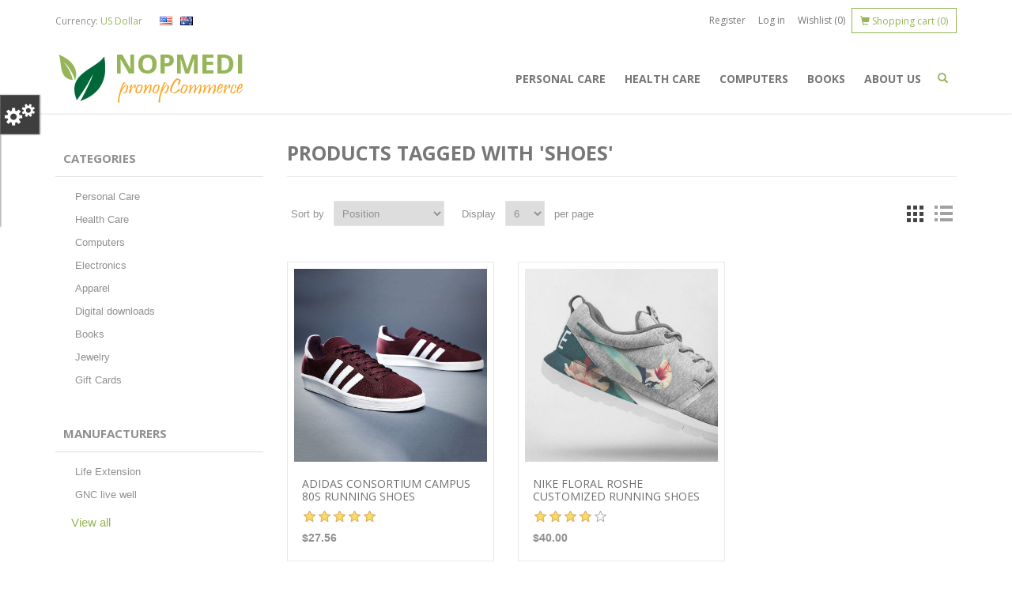

--- FILE ---
content_type: text/html; charset=utf-8
request_url: https://nopmedi-demo.pronopcommerce.com/shoes-2
body_size: 8300
content:

<!DOCTYPE html>
<html lang="en"  class="html-product-tag-page">
<head>
    <title>Your store. Products tagged with &#x27;shoes&#x27;</title>
    <meta http-equiv="Content-type" content="text/html;charset=UTF-8" />
    <meta name="description" content="" />
    <meta name="keywords" content="" />
    <meta name="generator" content="nopCommerce" />
    <meta name="viewport" content="width=device-width, initial-scale=1" />
    
    
        <link href='//fonts.googleapis.com/css?family=Open+Sans:400,700' rel='stylesheet' type='text/css'>

    
    <link href="/lib/jquery-ui/jquery-ui-1.12.1.custom/jquery-ui.min.css" rel="stylesheet" type="text/css" />
<link href="/Themes/NopMedi/Content/css/bootstrap.css" rel="stylesheet" type="text/css" />
<link href="/Themes/NopMedi/Content/css/styles.css" rel="stylesheet" type="text/css" />
<link href="/Themes/NopMedi/Content/css/responsive.css" rel="stylesheet" type="text/css" />
<link href="/Themes/NopMedi/Content/css/owl.carousel.css" rel="stylesheet" type="text/css" />
<link href="/Themes/NopMedi/Content/css/cdcart.css" rel="stylesheet" type="text/css" />
<link href="/Themes/NopMedi/Content/css/theme-change.css" rel="stylesheet" type="text/css" />
<link href="/Themes/NopMedi/Content/css/ColorScheme/green.css" rel="stylesheet" type="text/css" />

    
    
    
    
    
    
    <!--Powered by nopCommerce - https://www.nopCommerce.com-->
</head>
<body>
    


<div class="ajax-loading-block-window" style="display: none">
</div>
<div id="dialog-notifications-success" title="Notification" style="display:none;">
    <span class="b-close" title="Close">&nbsp;</span>
    <div></div>
</div>
<div id="dialog-notifications-error" title="Error" style="display:none;">
    <span class="b-close" title="Close">&nbsp;</span>
    <div></div>
</div>
<div id="dialog-notifications-warning" title="Error" style="display:none;">
    <span class="b-close" title="Close">&nbsp;</span>
    <div></div>
</div>
<div id="bar-notification" class="bar-notification-container">
    <span class="b-close" title="Close">&nbsp;</span>
    <div></div>
</div>



<!--[if lte IE 8]>
    <div style="clear:both;height:59px;text-align:center;position:relative;">
        <a href="http://www.microsoft.com/windows/internet-explorer/default.aspx" target="_blank">
            <img src="/Themes/NopMedi/Content/images/ie_warning.jpg" height="42" width="820" alt="You are using an outdated browser. For a faster, safer browsing experience, upgrade for free today." />
        </a>
    </div>
<![endif]-->

<div id="theme-changing">
    <div class="theme-options">
        <div>
            <ul>
                <li class="title">
                    Select Theme Color
                </li>
                <li>
                    <a href="http://nopmedi-demo.pronopcommerce.com/shoes-2?color=green">
                        <span id="green" class="color-box">
                        </span>
                        Green
                    </a>
                </li>
                <li>
                    <a href="http://nopmedi-demo.pronopcommerce.com/shoes-2?color=purple">
                        <span id="purple" class="color-box">
                        </span>
                        Purple
                    </a>
                </li>
                <li>
                    <a href="http://nopmedi-demo.pronopcommerce.com/shoes-2?color=blue">
                        <span id="blue" class="color-box">
                        </span>
                        Blue
                    </a>
                </li>
            </ul>
        </div>
    </div>
    <div class="option-toggle">
    </div>
    <div class="clearfix"></div>
    
</div>

<div class="master-wrapper-page">
    <div class="header-shadow">
        <div class="container">
            
            <div class="header">
    
    <div class="header-upper">
        <div class="header-selectors-wrapper">
            

                <div class="currency-selector dropdown">
        <span>Currency:</span>
        <a id="sellcurrency" data-toggle="dropdown" href="#">
            US Dollar
        </a>
        <ul class="dropdown-menu" role="menu" aria-labelledby="sellcurrency">
                <li>
                    <a href="https://nopmedi-demo.pronopcommerce.com/changecurrency/1?returnUrl=%2Fshoes-2" title="US Dollar">
                        US Dollar
                    </a>
                </li>
                <li>
                    <a href="https://nopmedi-demo.pronopcommerce.com/changecurrency/2?returnUrl=%2Fshoes-2" title="Australian Dollar">
                        Australian Dollar
                    </a>
                </li>
        </ul>
    </div>


            
    <div class="language-selector">
                <ul class="language-list">
                        <li>
                            <a href="https://nopmedi-demo.pronopcommerce.com/changelanguage/1?returnUrl=%2Fshoes-2" title="English">
                                <img title='English' alt='English'  class=selected
                                     src="/images/flags/us.png " />
                            </a>
                        </li>
                        <li>
                            <a href="https://nopmedi-demo.pronopcommerce.com/changelanguage/2?returnUrl=%2Fshoes-2" title="Australia">
                                <img title='Australia' alt='Australia' 
                                     src="/images/flags/au.png " />
                            </a>
                        </li>
                </ul>
    </div>


            
        </div>
        <div class="header-links-wrapper">
            <div class="header-links">
    <ul>
        
            <li><a href="/register?returnUrl=%2Fshoes-2" class="ico-register">Register</a></li>
            <li><a href="/login?returnUrl=%2Fshoes-2" class="ico-login">Log in</a></li>
            <li>
                <a href="/wishlist" class="ico-wishlist">
                    <span class="wishlist-label">Wishlist</span>
                    <span class="wishlist-qty">(0)</span>
                </a>
            </li>
            <li id="cd-cart-trigger">
                <a class="cd-img-replace" href="#0">
                    <span class="glyphicon glyphicon-shopping-cart" aria-hidden="true"></span> <span class="cart-label">Shopping cart</span>
                    <span class="cart-qty">(0)</span>
                </a>
            </li>
        
    </ul>
</div>

        </div>
    </div>
    
    <div class="header-lower">
        <div class="row">
            <div class="col-xs-7 col-sm-3">
                <div class="header-logo">
                    <a href="/">
    <img title="" alt="NopMedi Demo Store" src="https://nopmedi-demo.pronopcommerce.com/Themes/NopMedi/Content/images/logo.png">
</a>
                </div>
            </div>
            <div class="col-xs-5 col-sm-9">
                <div class="header-menu">
                    <div class="search-box store-search-box dropdown">
                        

<form method="get" id="small-search-box-form" action="/search">
    <a id="searchico" data-toggle="dropdown" href="#">
        <span class="glyphicon glyphicon-search" aria-hidden="true"></span>
    </a>
    <div class="dropdown-menu" role="menu" aria-labelledby="searchico">
        <input type="text" class="search-box-text" id="small-searchterms" autocomplete="off" name="q" placeholder="Search store" aria-label="Search store" />
        
        <input type="submit" class="button-1 search-box-button" value="Search" />
    </div>
        
        
    

    
</form>

                    </div>
                    
<ul class="top-menu notmobile">
    
<li>
    <a href="/saws-blades">
        Personal Care
    </a>

            <div class="sublist-toggle"></div>
            <ul class="sublist first-level">
<li>
    <a href="/herbal">
        Herbal
    </a>

</li>

<li>
    <a href="/fittings">
        Slimming Tea
    </a>

</li>

            </ul>
</li>

<li>
    <a href="/toolbox">
        Health Care
    </a>

            <div class="sublist-toggle"></div>
            <ul class="sublist first-level">
<li>
    <a href="/hand-tools">
        Vitamins
    </a>

</li>

<li>
    <a href="/lawn-garden">
        Cough &amp; Cold
    </a>

</li>

<li>
    <a href="/saws">
        Tablets
    </a>

</li>

            </ul>
</li>

<li>
    <a href="/computers">
        Computers
    </a>

            <div class="sublist-toggle"></div>
            <ul class="sublist first-level">
<li>
    <a href="/desktops">
        Desktops
    </a>

</li>

<li>
    <a href="/software">
        Software
    </a>

</li>

            </ul>
</li>

<li>
    <a href="/books">
        Books
    </a>

</li>

        <li><a href="/about-us">About us</a></li>
    
</ul>

    <div class="menu-toggle">
        <span class="glyphicon glyphicon-menu-hamburger"></span>
    </div>
    <ul class="top-menu mobile">
        
<li>
    <a href="/saws-blades">
        Personal Care
    </a>

            <div class="sublist-toggle"></div>
            <ul class="sublist first-level">
<li>
    <a href="/herbal">
        Herbal
    </a>

</li>

<li>
    <a href="/fittings">
        Slimming Tea
    </a>

</li>

            </ul>
</li>

<li>
    <a href="/toolbox">
        Health Care
    </a>

            <div class="sublist-toggle"></div>
            <ul class="sublist first-level">
<li>
    <a href="/hand-tools">
        Vitamins
    </a>

</li>

<li>
    <a href="/lawn-garden">
        Cough &amp; Cold
    </a>

</li>

<li>
    <a href="/saws">
        Tablets
    </a>

</li>

            </ul>
</li>

<li>
    <a href="/computers">
        Computers
    </a>

            <div class="sublist-toggle"></div>
            <ul class="sublist first-level">
<li>
    <a href="/desktops">
        Desktops
    </a>

</li>

<li>
    <a href="/notebooks">
        Notebooks
    </a>

</li>

<li>
    <a href="/software">
        Software
    </a>

</li>

            </ul>
</li>

<li>
    <a href="/electronics">
        Electronics
    </a>

            <div class="sublist-toggle"></div>
            <ul class="sublist first-level">
<li>
    <a href="/camera-photo">
        Camera &amp; photo
    </a>

            <div class="sublist-toggle"></div>
            <ul class="sublist ">
<li>
    <a href="/others">
        Others
    </a>

</li>

            </ul>
</li>

<li>
    <a href="/cell-phones">
        Cell phones
    </a>

</li>

            </ul>
</li>

<li>
    <a href="/apparel">
        Apparel
    </a>

            <div class="sublist-toggle"></div>
            <ul class="sublist first-level">
<li>
    <a href="/shoes">
        Shoes
    </a>

</li>

<li>
    <a href="/clothing">
        Clothing
    </a>

</li>

<li>
    <a href="/accessories">
        Accessories
    </a>

</li>

            </ul>
</li>

<li>
    <a href="/digital-downloads">
        Digital downloads
    </a>

</li>

<li>
    <a href="/books">
        Books
    </a>

</li>

<li>
    <a href="/jewelry">
        Jewelry
    </a>

</li>

<li>
    <a href="/gift-cards">
        Gift Cards
    </a>

</li>

            <li><a href="/about-us">About us</a></li>
        
    </ul>
        




                    <div class="clearfix"></div>
                </div>
            </div>
        </div>
    </div>
    
</div>

            
        </div>
    </div>
    <div class="master-wrapper-content">
        

        <div class="master-column-wrapper">
            <div class="container">
    <div class="row">
        <div class="col-sm-3">
    <div class="block block-category-navigation">
        <div class="title">
            <strong>Categories</strong>
        </div>
        <div class="listbox">
            <ul class="list">

<li class="inactive">
    <a href="/saws-blades">Personal Care
    </a>
</li>

<li class="inactive">
    <a href="/toolbox">Health Care
    </a>
</li>

<li class="inactive">
    <a href="/computers">Computers
    </a>
</li>

<li class="inactive">
    <a href="/electronics">Electronics
    </a>
</li>

<li class="inactive">
    <a href="/apparel">Apparel
    </a>
</li>

<li class="inactive">
    <a href="/digital-downloads">Digital downloads
    </a>
</li>

<li class="inactive">
    <a href="/books">Books
    </a>
</li>

<li class="inactive">
    <a href="/jewelry">Jewelry
    </a>
</li>

<li class="inactive">
    <a href="/gift-cards">Gift Cards
    </a>
</li>
            </ul>
        </div>
    </div>
    <div class="block block-manufacturer-navigation">
        <div class="title">
            <strong>Manufacturers</strong>
        </div>
        <div class="listbox">
            <ul class="list">
                    <li class="inactive"><a href="/life-extension">Life Extension</a>
                    </li>
                    <li class="inactive"><a href="/gnc-live-well">GNC live well</a>
                    </li>
            </ul>
                <div class="view-all">
                    <a href="/manufacturer/all">View all</a>
                </div>
        </div>
    </div>
    <div class="block block-popular-tags">
        <div class="title">
            <strong>Popular tags</strong>
        </div>
        <div class="listbox">
            <div class="tags">
                <ul>
                        <li><a href="/apparel-2" style="font-size:90%;">apparel</a></li>
                        <li><a href="/awesome" style="font-size:150%;">awesome</a></li>
                        <li><a href="/book" style="font-size:85%;">book</a></li>
                        <li><a href="/camera" style="font-size:85%;">camera</a></li>
                        <li><a href="/cell" style="font-size:80%;">cell</a></li>
                        <li><a href="/compact" style="font-size:90%;">compact</a></li>
                        <li><a href="/computer" style="font-size:120%;">computer</a></li>
                        <li><a href="/cool" style="font-size:150%;">cool</a></li>
                        <li><a href="/digital" style="font-size:85%;">digital</a></li>
                        <li><a href="/good-value" style="font-size:90%;">good value</a></li>
                        <li><a href="/jewelry-2" style="font-size:85%;">jewelry</a></li>
                        <li><a href="/low-fat" style="font-size:90%;">low fat</a></li>
                        <li><a href="/nice" style="font-size:85%;">nice</a></li>
                        <li><a href="/offer" style="font-size:90%;">offer</a></li>
                        <li><a href="/shirt" style="font-size:85%;">shirt</a></li>
                </ul>
            </div>
                <div class="view-all">
                    <a href="/producttag/all">View all</a>
                </div>
        </div>
    </div>
        </div>
        <div class="col-sm-9">
            <div class="center-2">
                
                

<div class="page product-tag-page">
    <div class="page-title">
        <h1>Products tagged with &#x27;shoes&#x27;</h1>
    </div>
    <div class="page-body">
        
<div class="product-selectors">
        <div class="product-viewmode">
            <span>View as</span>
                <a class="viewmode-icon grid selected" href="https://nopmedi-demo.pronopcommerce.com/shoes-2?viewmode=grid" title="Grid">Grid</a>
                <a class="viewmode-icon list " href="https://nopmedi-demo.pronopcommerce.com/shoes-2?viewmode=list" title="List">List</a>
        </div>
        <div class="product-sorting">
            <span>Sort by</span>
            <select aria-label="Select product sort order" id="products-orderby" name="products-orderby" onchange="setLocation(this.value);"><option selected="selected" value="https://nopmedi-demo.pronopcommerce.com/shoes-2?orderby=0">Position</option>
<option value="https://nopmedi-demo.pronopcommerce.com/shoes-2?orderby=5">Name: A to Z</option>
<option value="https://nopmedi-demo.pronopcommerce.com/shoes-2?orderby=6">Name: Z to A</option>
<option value="https://nopmedi-demo.pronopcommerce.com/shoes-2?orderby=10">Price: Low to High</option>
<option value="https://nopmedi-demo.pronopcommerce.com/shoes-2?orderby=11">Price: High to Low</option>
<option value="https://nopmedi-demo.pronopcommerce.com/shoes-2?orderby=15">Created on</option>
</select>
        </div>
        <div class="product-page-size">
            <span>Display</span>
            <select aria-label="Select number of products per page" id="products-pagesize" name="products-pagesize" onchange="setLocation(this.value);"><option value="https://nopmedi-demo.pronopcommerce.com/shoes-2?pagesize=3">3</option>
<option selected="selected" value="https://nopmedi-demo.pronopcommerce.com/shoes-2?pagesize=6">6</option>
<option value="https://nopmedi-demo.pronopcommerce.com/shoes-2?pagesize=9">9</option>
<option value="https://nopmedi-demo.pronopcommerce.com/shoes-2?pagesize=18">18</option>
</select>
            <span>per page</span>
        </div>
</div>        
                <div class="product-grid">
                    <div class="item-grid row">
                            <div class="col-sm-6 col-md-4 col-xs-6">
                                <div class="item-box">
                                    
<div class="product-item" data-productid="25" data-quickviewurl="/adidas-consortium-campus-80s-running-shoes?quickView=1">
    <div class="picture has-lazy">
        <a href="/adidas-consortium-campus-80s-running-shoes" title="Show details for adidas Consortium Campus 80s Running Shoes">
            <img class="lazy" alt="Picture of adidas Consortium Campus 80s Running Shoes" src="https://nopmedi-demo.pronopcommerce.com/images/thumbs/0000051_adidas-consortium-campus-80s-running-shoes_415.jpg" title="Show details for adidas Consortium Campus 80s Running Shoes" />
        </a>
    </div>
    <div class="details">
        <h2 class="product-title">
            <a href="/adidas-consortium-campus-80s-running-shoes">adidas Consortium Campus 80s Running Shoes</a>
        </h2>
            <div class="product-rating-box" title="1 review(s)">
                <div class="rating">
                    <div style="width: 100%">
                    </div>
                </div>
            </div>
        <div class="description">
            adidas Consortium Campus 80s Primeknit Light Maroon/Running Shoes
        </div>
        <div class="add-info">
            
            <div class="prices">
                <span class="price actual-price">$27.56</span>
            </div>
            
            <div class="buttons">
                    <input type="button" value="Add to cart" class="button-1 product-box-add-to-cart-button" onclick="AjaxCart.addproducttocart_catalog('/addproducttocart/catalog/25/1/1');return false;" />
                    <input type="button" value="Add to compare list" title="Add to compare list" class="button-2 pull-right add-to-compare-list-button" onclick="AjaxCart.addproducttocomparelist('/compareproducts/add/25');return false;" />
                    <input type="button" value="Add to wishlist" title="Add to wishlist" class="button-2 pull-right add-to-wishlist-button" onclick="AjaxCart.addproducttocart_catalog('/addproducttocart/catalog/25/2/1');return false;" />
                <div class="clearfix"></div>
            </div>
            
        </div>
    </div>
    <span class="quick-view-btn hidden-xs hidden-sm" id="quick-view-btn-25">Quick View</span>
</div>


                                </div>
                            </div>
                            <div class="col-sm-6 col-md-4 col-xs-6">
                                <div class="item-box">
                                    
<div class="product-item" data-productid="24" data-quickviewurl="/nike-floral-roshe-customized-running-shoes?quickView=1">
    <div class="picture has-lazy">
        <a href="/nike-floral-roshe-customized-running-shoes" title="Show details for Nike Floral Roshe Customized Running Shoes">
            <img class="lazy" alt="Picture of Nike Floral Roshe Customized Running Shoes" src="https://nopmedi-demo.pronopcommerce.com/images/thumbs/0000049_nike-floral-roshe-customized-running-shoes_415.jpg" title="Show details for Nike Floral Roshe Customized Running Shoes" />
        </a>
    </div>
    <div class="details">
        <h2 class="product-title">
            <a href="/nike-floral-roshe-customized-running-shoes">Nike Floral Roshe Customized Running Shoes</a>
        </h2>
            <div class="product-rating-box" title="1 review(s)">
                <div class="rating">
                    <div style="width: 80%">
                    </div>
                </div>
            </div>
        <div class="description">
            When you ran across these shoes, you will immediately fell in love and needed a pair of these customized beauties.
        </div>
        <div class="add-info">
            
            <div class="prices">
                <span class="price actual-price">$40.00</span>
            </div>
            
            <div class="buttons">
                    <input type="button" value="Add to cart" class="button-1 product-box-add-to-cart-button" onclick="AjaxCart.addproducttocart_catalog('/addproducttocart/catalog/24/1/1');return false;" />
                    <input type="button" value="Add to compare list" title="Add to compare list" class="button-2 pull-right add-to-compare-list-button" onclick="AjaxCart.addproducttocomparelist('/compareproducts/add/24');return false;" />
                    <input type="button" value="Add to wishlist" title="Add to wishlist" class="button-2 pull-right add-to-wishlist-button" onclick="AjaxCart.addproducttocart_catalog('/addproducttocart/catalog/24/2/1');return false;" />
                <div class="clearfix"></div>
            </div>
            
        </div>
    </div>
    <span class="quick-view-btn hidden-xs hidden-sm" id="quick-view-btn-24">Quick View</span>
</div>


                                </div>
                            </div>
                    </div>
                </div>
        
    </div>
</div>

                
            </div>
        </div>
    </div>
</div>


        </div>
        
    </div>
    
<div class="footer">
    <div class="footer-upper">
        <div class="container">
            <div class="footer-block information">
                <div class="title">
                    <strong>Information</strong>
                    <span class="visible-xs glyphicon glyphicon-menu-hamburger"></span>
                </div>
                <ul class="list">
                        <li><a href="/sitemap">Sitemap</a></li>
                        <li><a href="/shipping-returns">Shipping &amp; returns</a></li>
                        <li><a href="/privacy-notice">Privacy notice</a></li>
                        <li><a href="/conditions-of-use">Conditions of Use</a></li>
                        <li><a href="/about-us">About us</a></li>
                        <li><a href="/contactus">Contact us</a></li>
                </ul>
            </div>
            <div class="footer-block customer-service">
                <div class="title">
                    <strong>Customer service</strong>
                    <span class="visible-xs glyphicon glyphicon-menu-hamburger"></span>
                </div>
                <ul class="list">
                        <li><a href="/search">Search</a> </li>
                        <li><a href="/news">News</a></li>
                        <li><a href="/blog">Blog</a></li>
                        <li><a href="/recentlyviewedproducts">Recently viewed products</a></li>
                        <li><a href="/compareproducts">Compare products list</a></li>
                        <li><a href="/newproducts">New products</a></li>
                </ul>
            </div>
            <div class="footer-block my-account">
                <div class="title">
                    <strong>My account</strong>
                    <span class="visible-xs glyphicon glyphicon-menu-hamburger"></span>
                </div>
                <ul class="list">
                        <li><a href="/customer/info">My account</a></li>
                        <li><a href="/order/history">Orders</a></li>
                        <li><a href="/customer/addresses">Addresses</a></li>
                        <li><a href="/cart">Shopping cart</a></li>
                        <li><a href="/wishlist">Wishlist</a></li>
                        <li><a href="/vendor/apply">Apply for vendor account</a></li>
                </ul>
            </div>
            <div class="footer-block follow-us">
                <div class="social">
                    <div class="title">
                        <strong>Follow us</strong>
                    </div>
                    <ul class="networks">
		<li class="facebook"><a href="http://www.facebook.com/nopCommerce" target="_blank">Facebook</a></li>
		<li class="twitter"><a href="https://twitter.com/nopCommerce" target="_blank">Twitter</a></li>
		<li class="rss"><a href="/news/rss/1">RSS</a></li>
		<li class="youtube"><a href="http://www.youtube.com/user/nopCommerce" target="_blank">YouTube</a></li>
</ul>
                </div>
                <div class="newsletter">
    <div class="title">
        <strong>Newsletter</strong>
    </div>
    <div class="newsletter-subscribe" id="newsletter-subscribe-block">
        <div class="newsletter-email">
            <input id="newsletter-email" class="newsletter-subscribe-text" placeholder="Enter your email here..." aria-label="Sign up for our newsletter" type="email" name="NewsletterEmail" value="" />
            <input type="button" value="Subscribe" id="newsletter-subscribe-button" class="button-1 newsletter-subscribe-button"/>
        </div>
        <div class="newsletter-validation">
            <span id="subscribe-loading-progress" style="display: none;" class="please-wait">Wait...</span>
            <span class="field-validation-valid" data-valmsg-for="NewsletterEmail" data-valmsg-replace="true"></span>
        </div>
    </div>
    <div class="newsletter-result" id="newsletter-result-block"></div>
    
</div>
            </div>
        </div>
    </div>
    <div class="footer-lower">
        <div class="container">
            <div class="footer-info">
                <span class="footer-disclaimer">Copyright &copy; 2025 NopMedi Demo Store. All rights reserved.</span>
            </div>
                <div class="footer-powered-by">
                    Powered by <a href="http://www.nopcommerce.com/">nopCommerce</a>
                </div>
           
        </div>
    </div>
   
</div>

<span class="totop" style="display: block;"><a href="#"><span class="glyphicon glyphicon-chevron-up" aria-hidden="true"></span></a></span>


</div>



<div id="cd-shadow-layer"></div>

<div id="cd-cart" class="flyout-cart">
    <div class="mini-shopping-cart">
        <div class="count">
You have no items in your shopping cart.        </div>
    </div>
</div>


    <div class="quick-view-popup">
        <span class="b-close"></span>
        <div class="quick-view-content">
        </div>
        <div class="clearfix"></div>
    </div>
<div class="popup-loadURL-container">
    <span class="b-close"></span>
    <div class="popup-loadURL"></div>
    <div class="clear"></div>
</div>

    
    <script src="/lib/jquery/jquery-3.4.1.min.js"></script>
<script src="/lib/jquery-validate/jquery.validate-v1.19.1/jquery.validate.min.js"></script>
<script src="/lib/jquery-validate/jquery.validate.unobtrusive-v3.2.11/jquery.validate.unobtrusive.min.js"></script>
<script src="/lib/jquery-ui/jquery-ui-1.12.1.custom/jquery-ui.min.js"></script>
<script src="/lib/jquery-migrate/jquery-migrate-3.1.0.min.js"></script>
<script src="/Themes/NopMedi/Content/js/public.ajaxcart.js"></script>
<script src="/Themes/NopMedi/Content/js/public.common.js"></script>
<script src="/js/public.countryselect.js"></script>
<script src="/Themes/NopMedi/Content/js/bootstrap.min.js"></script>
<script src="/Themes/NopMedi/Content/js/owl.carousel.min.js"></script>
<script src="/Themes/NopMedi/Content/js/jquery.bpopup.min.js"></script>
<script src="/Themes/NopMedi/Content/js/jquery.lazyload.min.js"></script>
<script src="/Themes/NopMedi/Content/js/main.js"></script>
<script src="/Themes/NopMedi/Content/js/custom.js"></script>

    <script type="text/javascript">
        $('.option-toggle').click(function () {

            if ($('#theme-changing').hasClass('open')) {
                $('#theme-changing').removeClass('open');
            }
            else {
                $('#theme-changing').addClass('open');
            }
        });
    </script>
<script>
        $("#small-search-box-form").on("submit", function (event) {
                if ($("#small-searchterms").val() == "") {
                    alert('Please enter some search keyword');
                    $("#small-searchterms").focus();
                    event.preventDefault();
                }
            });
        </script>
<script>
            $(document).ready(function() {
                var showLinkToResultSearch;
                var searchText;
                $('#small-searchterms').autocomplete({
                        delay: 500,
                        minLength: 3,
                        source: '/catalog/searchtermautocomplete',
                        appendTo: '.search-box',
                        select: function(event, ui) {
                            $("#small-searchterms").val(ui.item.label);
                            setLocation(ui.item.producturl);
                            return false;
                    },
                    //append link to the end of list
                    open: function(event, ui) {
                        //display link to search page
                        if (showLinkToResultSearch) {
                            searchText = document.getElementById("small-searchterms").value;
                            $(".ui-autocomplete").append("<li class=\"ui-menu-item\" role=\"presentation\"><a href=\"/search?q=" + searchText + "\">View all results...</a></li>");
                        }
                    }
                })
                .data("ui-autocomplete")._renderItem = function(ul, item) {
                    var t = item.label;
                    showLinkToResultSearch = item.showlinktoresultsearch;
                    //html encode
                    t = htmlEncode(t);
                    return $("<li></li>")
                        .data("item.autocomplete", item)
                        .append("<a><span>" + t + "</span></a>")
                        .appendTo(ul);
                };
            });
        </script>
<script type="text/javascript">
        $(document).ready(function () {
            $('.store-search-box').on('show.bs.dropdown', function () {
                console.log('haha');
                $('.top-menu.mobile').slideUp('fast');
            });
        });
    </script>
<script>
            $(document).ready(function () {
               $('.menu-toggle').on('click', function () {
                $(this).siblings('.top-menu.mobile').slideToggle('fast');
            });
            $('.top-menu.mobile .sublist-toggle').on('click', function () {
                $(this).siblings('.sublist').slideToggle('fast');
            });

            $(document).click(function (e) {
                console.log($(e.target));
                if (!$(e.target).is('.menu-toggle') &&
                    !$(e.target).closest('.menu-toggle').length &&
                    !$(e.target).is('.top-menu.mobile') &&
                    !$(e.target).closest('.top-menu.mobile').length) {
                    $('.top-menu.mobile').slideUp('fast');
                }
            });
            });
        </script>
<script>
            var localized_data = {
                AjaxCartFailure: "Failed to add the product. Please refresh the page and try one more time."
            };
            AjaxCart.init(false, '.header-links .cart-qty', '.header-links .wishlist-qty', '#cd-cart', localized_data);

                    $(document).ready(function () {
                        $(".quick-view-btn").addClass('enabled');

                        $('.product-item .quick-view-btn').click(function (e) {
                            e.preventDefault();
                            var self = $(this);

                            $('.quick-view-popup').bPopup({
                                contentContainer: '.quick-view-content',
                                loadUrl: self.closest('.product-item').data('quickviewurl'),
                                modalColor: '#000000',
                                opacity: 0.5,
                            });
                        });
                    });
                                </script>
<script>
        function newsletter_subscribe(subscribe) {
            var subscribeProgress = $("#subscribe-loading-progress");
            subscribeProgress.show();
            var postData = {
                subscribe: subscribe,
                email: $("#newsletter-email").val()
            };
            $.ajax({
                cache: false,
                type: "POST",
                url: "/subscribenewsletter",
                data: postData,
                success: function (data, textStatus, jqXHR) {
                    $("#newsletter-result-block").html(data.Result);
                    if (data.Success) {
                        $('#newsletter-subscribe-block').hide();
                        $('#newsletter-result-block').show();
                    } else {
                        $('#newsletter-result-block').fadeIn("slow").delay(2000).fadeOut("slow");
                    }
                },
                error: function (jqXHR, textStatus, errorThrown) {
                    alert('Failed to subscribe.');
                },
                complete: function (jqXHR, textStatus) {
                    subscribeProgress.hide();
                }
            });
        }

        $(document).ready(function () {
            $('#newsletter-subscribe-button').on('click', function () {
newsletter_subscribe('true');            });
            $("#newsletter-email").on("keydown", function (event) {
                if (event.keyCode == 13) {
                    $("#newsletter-subscribe-button").trigger("click");
                    return false;
                }
            });
        });
    </script>
<script>
    $(document).ready(function () {
        $('.footer-block .title').on('click', function () {
            var e = window, a = 'inner';
            if (!('innerWidth' in window)) {
                a = 'client';
                e = document.documentElement || document.body;
            }
            var result = { width: e[a + 'Width'], height: e[a + 'Height'] };
            if (result.width < 769) {
                $(this).siblings('.list').slideToggle('slow');
            }
        });
    });
</script>
<script>
    $(document).ready(function () {
        $('.block .title').on('click', function () {
            var e = window, a = 'inner';
            if (!('innerWidth' in window)) {
                a = 'client';
                e = document.documentElement || document.body;
            }
            var result = { width: e[a + 'Width'], height: e[a + 'Height'] };
            if (result.width < 1001) {
                $(this).siblings('.listbox').slideToggle('slow');
            }
        });
    });
</script>

</body>
</html>


--- FILE ---
content_type: text/css
request_url: https://nopmedi-demo.pronopcommerce.com/Themes/NopMedi/Content/css/theme-change.css
body_size: 1679
content:
#theme-changing {
    position: fixed;
    top: 120px;
    left: -180px;
    z-index: 10000;
    line-height: 1.0;
    -webkit-transition: left 1s; /* Safari */
    transition: left 1s;
}

    #theme-changing.open {
        left: 0px;
         -webkit-transition: left 1s; /* Safari */
        transition: left 1s;
    }

.theme-options {
    width: 180px;
    float: left;
    background: #3e3e3e;
    box-shadow: 1px 0px 2px #999;
}

#theme-changing .option-toggle {
    cursor: pointer;
    width: 50px;
    height: 50px;
    background: url('setting.png');
    border: 1px solid #5e5e5e;
    float: left;
    box-shadow: 1px 0px 2px #999;
}

    #theme-changing ul {
        z-index: 10000 !important;
        list-style: none;
        padding: 0; 
        margin: 0;
        border-bottom: 1px solid #5e5e5e;
    }

#theme-changing ul li {
    display: block;
}

    #theme-changing ul li.title {
        border-bottom: 1px solid #5e5e5e;
    }

    #theme-changing li a, #theme-changing ul li.title {
        font-size: 15px;
        color: #eee;
        display: block;
        padding: 12px 20px;
        line-height: 1.0;
    }

        #theme-changing li a:hover {
            text-decoration: none;
            background: #5e5e5e;
        }

#theme-changing a .color-box {
    display: inline-block;
    width: 40px;
    height: 18px;
    border: 1px solid #5e5e5e;
    vertical-align: bottom;
    margin-right: 10px;
}

#theme-changing a #purple {
    background: #7d3c93;
}

#theme-changing a #blue {
    background: #42B3E5;
}

#theme-changing a #green {
    background: #95b558;
}


--- FILE ---
content_type: text/css
request_url: https://nopmedi-demo.pronopcommerce.com/Themes/NopMedi/Content/css/ColorScheme/green.css
body_size: 3285
content:

a, #cd-cart-trigger a, #cd-cart-trigger span, .search-box #searchico, .menu-toggle, .item-box .product-title a:hover, .product-collateral .nav-tabs > li.active > a {
    color: #95b558;
}

    a:hover, a:focus, #cd-cart-trigger:hover a, #cd-cart-trigger:hover span, .header-links a:hover, .header-links span:hover,
    .search-box #searchico:hover, .header-menu > ul > li > a:hover, .menu-toggle:hover,
    .block .list .active > a, .block .list a:hover, .filtered-items .item, .tier-prices .item-price,
    .cart-total .order-total, .address-list-page .button-2:hover, .order-list-page .button-2:hover,
    .cart td.subtotal .discount, .block .list .active {
        color: #fba525;
    }

.item-box:hover > div {
    background: #fff;
    border: 1px solid #95b558;
}

#cd-cart-trigger {
    border: 1px solid #95b558;
}

    #cd-cart-trigger:hover {
        border-color: #fba525;
    }

.button-1, .blog-posts .buttons .read-more, .news-items .buttons .read-more,
.shopping-cart-page .common-buttons input:first-child {
    font-family: 'Open Sans', Arial, Helvetica, sans-serif;
    background: #fba525;
    text-transform: uppercase;
    font-size: 13px;
    font-weight: bold;
    border: 0;
    color: #fff;
    padding: 0 15px;
    line-height: 36px;
    display: inline-block;
}

    .button-1:hover, .blog-posts .buttons .read-more:hover, .news-items .buttons .read-more:hover,
    .shopping-cart-page .common-buttons input:first-child:hover {
        background: #909090;
    }

.button-2, .remove-filter a, .compare-products-page .clear-list {
    font-family: 'Open Sans', Arial, Helvetica, sans-serif;
    background-color: #eaeaea;
    text-transform: uppercase;
    font-size: 13px;
    font-weight: bold;
    border: 0;
    color: #707070;
    padding: 0 15px;
    line-height: 36px;
    display: inline-block;
}

    .button-2:hover, .remove-filter a:hover, .compare-products-page .clear-list:hover {
        background-color: #e0e0e0;
        color: #707070;
    }

.pager li span, .color-squares .selected-value .color-container, .attribute-squares .selected-value .attribute-square-container {
    background-color: #fba525;
}

.opc .allow .step-title .number {
    background-color: #95b558;
}

.theme-custom .nivo-controlNav a.active {
    background-color: #fba525 !important;
}

.opc .allow .step-title {
    background-color: #f2f2f2;
}

#bar-notification, #dialog-notifications-success, .quickview-message.success {
    background-color: #88a550;
    color: #fff;
}

    #dialog-notifications-error, #terms-of-service-warning-box, #bar-notification.error, .quickview-message.error {
        background-color: #de9322;
        color: #fff;
    }

.quick-view-btn {
    font-family: 'Open Sans', Arial, Helvetica, sans-serif;
    background-color: #505050;
    text-transform: uppercase;
    font-size: 13px;
    font-weight: bold;
    border: 0;
    color: #fff;
    padding: 0 15px;
    line-height: 36px;
}

    .quick-view-btn:hover {
        background-color: #95b558;
        color: #fff;
        cursor: pointer;
    }


@media all and (min-width: 992px) {
    .header-menu .sublist li:hover > a {
        background: #fba525;
    }
}
